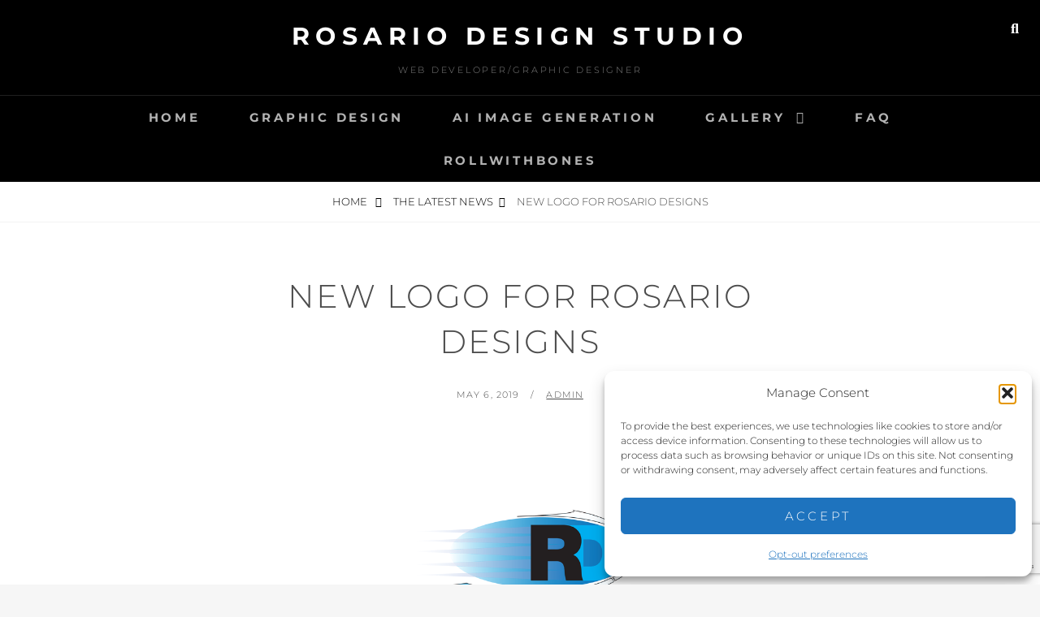

--- FILE ---
content_type: text/html; charset=utf-8
request_url: https://www.google.com/recaptcha/api2/anchor?ar=1&k=6Ld4W4cUAAAAAI9yn4wkSZzXo2JYY66fRc5EBLTz&co=aHR0cHM6Ly9yb3NhcmlvZGVzaWducy5wcm86NDQz&hl=en&v=PoyoqOPhxBO7pBk68S4YbpHZ&size=invisible&anchor-ms=20000&execute-ms=30000&cb=pcxc9ggycyxr
body_size: 48822
content:
<!DOCTYPE HTML><html dir="ltr" lang="en"><head><meta http-equiv="Content-Type" content="text/html; charset=UTF-8">
<meta http-equiv="X-UA-Compatible" content="IE=edge">
<title>reCAPTCHA</title>
<style type="text/css">
/* cyrillic-ext */
@font-face {
  font-family: 'Roboto';
  font-style: normal;
  font-weight: 400;
  font-stretch: 100%;
  src: url(//fonts.gstatic.com/s/roboto/v48/KFO7CnqEu92Fr1ME7kSn66aGLdTylUAMa3GUBHMdazTgWw.woff2) format('woff2');
  unicode-range: U+0460-052F, U+1C80-1C8A, U+20B4, U+2DE0-2DFF, U+A640-A69F, U+FE2E-FE2F;
}
/* cyrillic */
@font-face {
  font-family: 'Roboto';
  font-style: normal;
  font-weight: 400;
  font-stretch: 100%;
  src: url(//fonts.gstatic.com/s/roboto/v48/KFO7CnqEu92Fr1ME7kSn66aGLdTylUAMa3iUBHMdazTgWw.woff2) format('woff2');
  unicode-range: U+0301, U+0400-045F, U+0490-0491, U+04B0-04B1, U+2116;
}
/* greek-ext */
@font-face {
  font-family: 'Roboto';
  font-style: normal;
  font-weight: 400;
  font-stretch: 100%;
  src: url(//fonts.gstatic.com/s/roboto/v48/KFO7CnqEu92Fr1ME7kSn66aGLdTylUAMa3CUBHMdazTgWw.woff2) format('woff2');
  unicode-range: U+1F00-1FFF;
}
/* greek */
@font-face {
  font-family: 'Roboto';
  font-style: normal;
  font-weight: 400;
  font-stretch: 100%;
  src: url(//fonts.gstatic.com/s/roboto/v48/KFO7CnqEu92Fr1ME7kSn66aGLdTylUAMa3-UBHMdazTgWw.woff2) format('woff2');
  unicode-range: U+0370-0377, U+037A-037F, U+0384-038A, U+038C, U+038E-03A1, U+03A3-03FF;
}
/* math */
@font-face {
  font-family: 'Roboto';
  font-style: normal;
  font-weight: 400;
  font-stretch: 100%;
  src: url(//fonts.gstatic.com/s/roboto/v48/KFO7CnqEu92Fr1ME7kSn66aGLdTylUAMawCUBHMdazTgWw.woff2) format('woff2');
  unicode-range: U+0302-0303, U+0305, U+0307-0308, U+0310, U+0312, U+0315, U+031A, U+0326-0327, U+032C, U+032F-0330, U+0332-0333, U+0338, U+033A, U+0346, U+034D, U+0391-03A1, U+03A3-03A9, U+03B1-03C9, U+03D1, U+03D5-03D6, U+03F0-03F1, U+03F4-03F5, U+2016-2017, U+2034-2038, U+203C, U+2040, U+2043, U+2047, U+2050, U+2057, U+205F, U+2070-2071, U+2074-208E, U+2090-209C, U+20D0-20DC, U+20E1, U+20E5-20EF, U+2100-2112, U+2114-2115, U+2117-2121, U+2123-214F, U+2190, U+2192, U+2194-21AE, U+21B0-21E5, U+21F1-21F2, U+21F4-2211, U+2213-2214, U+2216-22FF, U+2308-230B, U+2310, U+2319, U+231C-2321, U+2336-237A, U+237C, U+2395, U+239B-23B7, U+23D0, U+23DC-23E1, U+2474-2475, U+25AF, U+25B3, U+25B7, U+25BD, U+25C1, U+25CA, U+25CC, U+25FB, U+266D-266F, U+27C0-27FF, U+2900-2AFF, U+2B0E-2B11, U+2B30-2B4C, U+2BFE, U+3030, U+FF5B, U+FF5D, U+1D400-1D7FF, U+1EE00-1EEFF;
}
/* symbols */
@font-face {
  font-family: 'Roboto';
  font-style: normal;
  font-weight: 400;
  font-stretch: 100%;
  src: url(//fonts.gstatic.com/s/roboto/v48/KFO7CnqEu92Fr1ME7kSn66aGLdTylUAMaxKUBHMdazTgWw.woff2) format('woff2');
  unicode-range: U+0001-000C, U+000E-001F, U+007F-009F, U+20DD-20E0, U+20E2-20E4, U+2150-218F, U+2190, U+2192, U+2194-2199, U+21AF, U+21E6-21F0, U+21F3, U+2218-2219, U+2299, U+22C4-22C6, U+2300-243F, U+2440-244A, U+2460-24FF, U+25A0-27BF, U+2800-28FF, U+2921-2922, U+2981, U+29BF, U+29EB, U+2B00-2BFF, U+4DC0-4DFF, U+FFF9-FFFB, U+10140-1018E, U+10190-1019C, U+101A0, U+101D0-101FD, U+102E0-102FB, U+10E60-10E7E, U+1D2C0-1D2D3, U+1D2E0-1D37F, U+1F000-1F0FF, U+1F100-1F1AD, U+1F1E6-1F1FF, U+1F30D-1F30F, U+1F315, U+1F31C, U+1F31E, U+1F320-1F32C, U+1F336, U+1F378, U+1F37D, U+1F382, U+1F393-1F39F, U+1F3A7-1F3A8, U+1F3AC-1F3AF, U+1F3C2, U+1F3C4-1F3C6, U+1F3CA-1F3CE, U+1F3D4-1F3E0, U+1F3ED, U+1F3F1-1F3F3, U+1F3F5-1F3F7, U+1F408, U+1F415, U+1F41F, U+1F426, U+1F43F, U+1F441-1F442, U+1F444, U+1F446-1F449, U+1F44C-1F44E, U+1F453, U+1F46A, U+1F47D, U+1F4A3, U+1F4B0, U+1F4B3, U+1F4B9, U+1F4BB, U+1F4BF, U+1F4C8-1F4CB, U+1F4D6, U+1F4DA, U+1F4DF, U+1F4E3-1F4E6, U+1F4EA-1F4ED, U+1F4F7, U+1F4F9-1F4FB, U+1F4FD-1F4FE, U+1F503, U+1F507-1F50B, U+1F50D, U+1F512-1F513, U+1F53E-1F54A, U+1F54F-1F5FA, U+1F610, U+1F650-1F67F, U+1F687, U+1F68D, U+1F691, U+1F694, U+1F698, U+1F6AD, U+1F6B2, U+1F6B9-1F6BA, U+1F6BC, U+1F6C6-1F6CF, U+1F6D3-1F6D7, U+1F6E0-1F6EA, U+1F6F0-1F6F3, U+1F6F7-1F6FC, U+1F700-1F7FF, U+1F800-1F80B, U+1F810-1F847, U+1F850-1F859, U+1F860-1F887, U+1F890-1F8AD, U+1F8B0-1F8BB, U+1F8C0-1F8C1, U+1F900-1F90B, U+1F93B, U+1F946, U+1F984, U+1F996, U+1F9E9, U+1FA00-1FA6F, U+1FA70-1FA7C, U+1FA80-1FA89, U+1FA8F-1FAC6, U+1FACE-1FADC, U+1FADF-1FAE9, U+1FAF0-1FAF8, U+1FB00-1FBFF;
}
/* vietnamese */
@font-face {
  font-family: 'Roboto';
  font-style: normal;
  font-weight: 400;
  font-stretch: 100%;
  src: url(//fonts.gstatic.com/s/roboto/v48/KFO7CnqEu92Fr1ME7kSn66aGLdTylUAMa3OUBHMdazTgWw.woff2) format('woff2');
  unicode-range: U+0102-0103, U+0110-0111, U+0128-0129, U+0168-0169, U+01A0-01A1, U+01AF-01B0, U+0300-0301, U+0303-0304, U+0308-0309, U+0323, U+0329, U+1EA0-1EF9, U+20AB;
}
/* latin-ext */
@font-face {
  font-family: 'Roboto';
  font-style: normal;
  font-weight: 400;
  font-stretch: 100%;
  src: url(//fonts.gstatic.com/s/roboto/v48/KFO7CnqEu92Fr1ME7kSn66aGLdTylUAMa3KUBHMdazTgWw.woff2) format('woff2');
  unicode-range: U+0100-02BA, U+02BD-02C5, U+02C7-02CC, U+02CE-02D7, U+02DD-02FF, U+0304, U+0308, U+0329, U+1D00-1DBF, U+1E00-1E9F, U+1EF2-1EFF, U+2020, U+20A0-20AB, U+20AD-20C0, U+2113, U+2C60-2C7F, U+A720-A7FF;
}
/* latin */
@font-face {
  font-family: 'Roboto';
  font-style: normal;
  font-weight: 400;
  font-stretch: 100%;
  src: url(//fonts.gstatic.com/s/roboto/v48/KFO7CnqEu92Fr1ME7kSn66aGLdTylUAMa3yUBHMdazQ.woff2) format('woff2');
  unicode-range: U+0000-00FF, U+0131, U+0152-0153, U+02BB-02BC, U+02C6, U+02DA, U+02DC, U+0304, U+0308, U+0329, U+2000-206F, U+20AC, U+2122, U+2191, U+2193, U+2212, U+2215, U+FEFF, U+FFFD;
}
/* cyrillic-ext */
@font-face {
  font-family: 'Roboto';
  font-style: normal;
  font-weight: 500;
  font-stretch: 100%;
  src: url(//fonts.gstatic.com/s/roboto/v48/KFO7CnqEu92Fr1ME7kSn66aGLdTylUAMa3GUBHMdazTgWw.woff2) format('woff2');
  unicode-range: U+0460-052F, U+1C80-1C8A, U+20B4, U+2DE0-2DFF, U+A640-A69F, U+FE2E-FE2F;
}
/* cyrillic */
@font-face {
  font-family: 'Roboto';
  font-style: normal;
  font-weight: 500;
  font-stretch: 100%;
  src: url(//fonts.gstatic.com/s/roboto/v48/KFO7CnqEu92Fr1ME7kSn66aGLdTylUAMa3iUBHMdazTgWw.woff2) format('woff2');
  unicode-range: U+0301, U+0400-045F, U+0490-0491, U+04B0-04B1, U+2116;
}
/* greek-ext */
@font-face {
  font-family: 'Roboto';
  font-style: normal;
  font-weight: 500;
  font-stretch: 100%;
  src: url(//fonts.gstatic.com/s/roboto/v48/KFO7CnqEu92Fr1ME7kSn66aGLdTylUAMa3CUBHMdazTgWw.woff2) format('woff2');
  unicode-range: U+1F00-1FFF;
}
/* greek */
@font-face {
  font-family: 'Roboto';
  font-style: normal;
  font-weight: 500;
  font-stretch: 100%;
  src: url(//fonts.gstatic.com/s/roboto/v48/KFO7CnqEu92Fr1ME7kSn66aGLdTylUAMa3-UBHMdazTgWw.woff2) format('woff2');
  unicode-range: U+0370-0377, U+037A-037F, U+0384-038A, U+038C, U+038E-03A1, U+03A3-03FF;
}
/* math */
@font-face {
  font-family: 'Roboto';
  font-style: normal;
  font-weight: 500;
  font-stretch: 100%;
  src: url(//fonts.gstatic.com/s/roboto/v48/KFO7CnqEu92Fr1ME7kSn66aGLdTylUAMawCUBHMdazTgWw.woff2) format('woff2');
  unicode-range: U+0302-0303, U+0305, U+0307-0308, U+0310, U+0312, U+0315, U+031A, U+0326-0327, U+032C, U+032F-0330, U+0332-0333, U+0338, U+033A, U+0346, U+034D, U+0391-03A1, U+03A3-03A9, U+03B1-03C9, U+03D1, U+03D5-03D6, U+03F0-03F1, U+03F4-03F5, U+2016-2017, U+2034-2038, U+203C, U+2040, U+2043, U+2047, U+2050, U+2057, U+205F, U+2070-2071, U+2074-208E, U+2090-209C, U+20D0-20DC, U+20E1, U+20E5-20EF, U+2100-2112, U+2114-2115, U+2117-2121, U+2123-214F, U+2190, U+2192, U+2194-21AE, U+21B0-21E5, U+21F1-21F2, U+21F4-2211, U+2213-2214, U+2216-22FF, U+2308-230B, U+2310, U+2319, U+231C-2321, U+2336-237A, U+237C, U+2395, U+239B-23B7, U+23D0, U+23DC-23E1, U+2474-2475, U+25AF, U+25B3, U+25B7, U+25BD, U+25C1, U+25CA, U+25CC, U+25FB, U+266D-266F, U+27C0-27FF, U+2900-2AFF, U+2B0E-2B11, U+2B30-2B4C, U+2BFE, U+3030, U+FF5B, U+FF5D, U+1D400-1D7FF, U+1EE00-1EEFF;
}
/* symbols */
@font-face {
  font-family: 'Roboto';
  font-style: normal;
  font-weight: 500;
  font-stretch: 100%;
  src: url(//fonts.gstatic.com/s/roboto/v48/KFO7CnqEu92Fr1ME7kSn66aGLdTylUAMaxKUBHMdazTgWw.woff2) format('woff2');
  unicode-range: U+0001-000C, U+000E-001F, U+007F-009F, U+20DD-20E0, U+20E2-20E4, U+2150-218F, U+2190, U+2192, U+2194-2199, U+21AF, U+21E6-21F0, U+21F3, U+2218-2219, U+2299, U+22C4-22C6, U+2300-243F, U+2440-244A, U+2460-24FF, U+25A0-27BF, U+2800-28FF, U+2921-2922, U+2981, U+29BF, U+29EB, U+2B00-2BFF, U+4DC0-4DFF, U+FFF9-FFFB, U+10140-1018E, U+10190-1019C, U+101A0, U+101D0-101FD, U+102E0-102FB, U+10E60-10E7E, U+1D2C0-1D2D3, U+1D2E0-1D37F, U+1F000-1F0FF, U+1F100-1F1AD, U+1F1E6-1F1FF, U+1F30D-1F30F, U+1F315, U+1F31C, U+1F31E, U+1F320-1F32C, U+1F336, U+1F378, U+1F37D, U+1F382, U+1F393-1F39F, U+1F3A7-1F3A8, U+1F3AC-1F3AF, U+1F3C2, U+1F3C4-1F3C6, U+1F3CA-1F3CE, U+1F3D4-1F3E0, U+1F3ED, U+1F3F1-1F3F3, U+1F3F5-1F3F7, U+1F408, U+1F415, U+1F41F, U+1F426, U+1F43F, U+1F441-1F442, U+1F444, U+1F446-1F449, U+1F44C-1F44E, U+1F453, U+1F46A, U+1F47D, U+1F4A3, U+1F4B0, U+1F4B3, U+1F4B9, U+1F4BB, U+1F4BF, U+1F4C8-1F4CB, U+1F4D6, U+1F4DA, U+1F4DF, U+1F4E3-1F4E6, U+1F4EA-1F4ED, U+1F4F7, U+1F4F9-1F4FB, U+1F4FD-1F4FE, U+1F503, U+1F507-1F50B, U+1F50D, U+1F512-1F513, U+1F53E-1F54A, U+1F54F-1F5FA, U+1F610, U+1F650-1F67F, U+1F687, U+1F68D, U+1F691, U+1F694, U+1F698, U+1F6AD, U+1F6B2, U+1F6B9-1F6BA, U+1F6BC, U+1F6C6-1F6CF, U+1F6D3-1F6D7, U+1F6E0-1F6EA, U+1F6F0-1F6F3, U+1F6F7-1F6FC, U+1F700-1F7FF, U+1F800-1F80B, U+1F810-1F847, U+1F850-1F859, U+1F860-1F887, U+1F890-1F8AD, U+1F8B0-1F8BB, U+1F8C0-1F8C1, U+1F900-1F90B, U+1F93B, U+1F946, U+1F984, U+1F996, U+1F9E9, U+1FA00-1FA6F, U+1FA70-1FA7C, U+1FA80-1FA89, U+1FA8F-1FAC6, U+1FACE-1FADC, U+1FADF-1FAE9, U+1FAF0-1FAF8, U+1FB00-1FBFF;
}
/* vietnamese */
@font-face {
  font-family: 'Roboto';
  font-style: normal;
  font-weight: 500;
  font-stretch: 100%;
  src: url(//fonts.gstatic.com/s/roboto/v48/KFO7CnqEu92Fr1ME7kSn66aGLdTylUAMa3OUBHMdazTgWw.woff2) format('woff2');
  unicode-range: U+0102-0103, U+0110-0111, U+0128-0129, U+0168-0169, U+01A0-01A1, U+01AF-01B0, U+0300-0301, U+0303-0304, U+0308-0309, U+0323, U+0329, U+1EA0-1EF9, U+20AB;
}
/* latin-ext */
@font-face {
  font-family: 'Roboto';
  font-style: normal;
  font-weight: 500;
  font-stretch: 100%;
  src: url(//fonts.gstatic.com/s/roboto/v48/KFO7CnqEu92Fr1ME7kSn66aGLdTylUAMa3KUBHMdazTgWw.woff2) format('woff2');
  unicode-range: U+0100-02BA, U+02BD-02C5, U+02C7-02CC, U+02CE-02D7, U+02DD-02FF, U+0304, U+0308, U+0329, U+1D00-1DBF, U+1E00-1E9F, U+1EF2-1EFF, U+2020, U+20A0-20AB, U+20AD-20C0, U+2113, U+2C60-2C7F, U+A720-A7FF;
}
/* latin */
@font-face {
  font-family: 'Roboto';
  font-style: normal;
  font-weight: 500;
  font-stretch: 100%;
  src: url(//fonts.gstatic.com/s/roboto/v48/KFO7CnqEu92Fr1ME7kSn66aGLdTylUAMa3yUBHMdazQ.woff2) format('woff2');
  unicode-range: U+0000-00FF, U+0131, U+0152-0153, U+02BB-02BC, U+02C6, U+02DA, U+02DC, U+0304, U+0308, U+0329, U+2000-206F, U+20AC, U+2122, U+2191, U+2193, U+2212, U+2215, U+FEFF, U+FFFD;
}
/* cyrillic-ext */
@font-face {
  font-family: 'Roboto';
  font-style: normal;
  font-weight: 900;
  font-stretch: 100%;
  src: url(//fonts.gstatic.com/s/roboto/v48/KFO7CnqEu92Fr1ME7kSn66aGLdTylUAMa3GUBHMdazTgWw.woff2) format('woff2');
  unicode-range: U+0460-052F, U+1C80-1C8A, U+20B4, U+2DE0-2DFF, U+A640-A69F, U+FE2E-FE2F;
}
/* cyrillic */
@font-face {
  font-family: 'Roboto';
  font-style: normal;
  font-weight: 900;
  font-stretch: 100%;
  src: url(//fonts.gstatic.com/s/roboto/v48/KFO7CnqEu92Fr1ME7kSn66aGLdTylUAMa3iUBHMdazTgWw.woff2) format('woff2');
  unicode-range: U+0301, U+0400-045F, U+0490-0491, U+04B0-04B1, U+2116;
}
/* greek-ext */
@font-face {
  font-family: 'Roboto';
  font-style: normal;
  font-weight: 900;
  font-stretch: 100%;
  src: url(//fonts.gstatic.com/s/roboto/v48/KFO7CnqEu92Fr1ME7kSn66aGLdTylUAMa3CUBHMdazTgWw.woff2) format('woff2');
  unicode-range: U+1F00-1FFF;
}
/* greek */
@font-face {
  font-family: 'Roboto';
  font-style: normal;
  font-weight: 900;
  font-stretch: 100%;
  src: url(//fonts.gstatic.com/s/roboto/v48/KFO7CnqEu92Fr1ME7kSn66aGLdTylUAMa3-UBHMdazTgWw.woff2) format('woff2');
  unicode-range: U+0370-0377, U+037A-037F, U+0384-038A, U+038C, U+038E-03A1, U+03A3-03FF;
}
/* math */
@font-face {
  font-family: 'Roboto';
  font-style: normal;
  font-weight: 900;
  font-stretch: 100%;
  src: url(//fonts.gstatic.com/s/roboto/v48/KFO7CnqEu92Fr1ME7kSn66aGLdTylUAMawCUBHMdazTgWw.woff2) format('woff2');
  unicode-range: U+0302-0303, U+0305, U+0307-0308, U+0310, U+0312, U+0315, U+031A, U+0326-0327, U+032C, U+032F-0330, U+0332-0333, U+0338, U+033A, U+0346, U+034D, U+0391-03A1, U+03A3-03A9, U+03B1-03C9, U+03D1, U+03D5-03D6, U+03F0-03F1, U+03F4-03F5, U+2016-2017, U+2034-2038, U+203C, U+2040, U+2043, U+2047, U+2050, U+2057, U+205F, U+2070-2071, U+2074-208E, U+2090-209C, U+20D0-20DC, U+20E1, U+20E5-20EF, U+2100-2112, U+2114-2115, U+2117-2121, U+2123-214F, U+2190, U+2192, U+2194-21AE, U+21B0-21E5, U+21F1-21F2, U+21F4-2211, U+2213-2214, U+2216-22FF, U+2308-230B, U+2310, U+2319, U+231C-2321, U+2336-237A, U+237C, U+2395, U+239B-23B7, U+23D0, U+23DC-23E1, U+2474-2475, U+25AF, U+25B3, U+25B7, U+25BD, U+25C1, U+25CA, U+25CC, U+25FB, U+266D-266F, U+27C0-27FF, U+2900-2AFF, U+2B0E-2B11, U+2B30-2B4C, U+2BFE, U+3030, U+FF5B, U+FF5D, U+1D400-1D7FF, U+1EE00-1EEFF;
}
/* symbols */
@font-face {
  font-family: 'Roboto';
  font-style: normal;
  font-weight: 900;
  font-stretch: 100%;
  src: url(//fonts.gstatic.com/s/roboto/v48/KFO7CnqEu92Fr1ME7kSn66aGLdTylUAMaxKUBHMdazTgWw.woff2) format('woff2');
  unicode-range: U+0001-000C, U+000E-001F, U+007F-009F, U+20DD-20E0, U+20E2-20E4, U+2150-218F, U+2190, U+2192, U+2194-2199, U+21AF, U+21E6-21F0, U+21F3, U+2218-2219, U+2299, U+22C4-22C6, U+2300-243F, U+2440-244A, U+2460-24FF, U+25A0-27BF, U+2800-28FF, U+2921-2922, U+2981, U+29BF, U+29EB, U+2B00-2BFF, U+4DC0-4DFF, U+FFF9-FFFB, U+10140-1018E, U+10190-1019C, U+101A0, U+101D0-101FD, U+102E0-102FB, U+10E60-10E7E, U+1D2C0-1D2D3, U+1D2E0-1D37F, U+1F000-1F0FF, U+1F100-1F1AD, U+1F1E6-1F1FF, U+1F30D-1F30F, U+1F315, U+1F31C, U+1F31E, U+1F320-1F32C, U+1F336, U+1F378, U+1F37D, U+1F382, U+1F393-1F39F, U+1F3A7-1F3A8, U+1F3AC-1F3AF, U+1F3C2, U+1F3C4-1F3C6, U+1F3CA-1F3CE, U+1F3D4-1F3E0, U+1F3ED, U+1F3F1-1F3F3, U+1F3F5-1F3F7, U+1F408, U+1F415, U+1F41F, U+1F426, U+1F43F, U+1F441-1F442, U+1F444, U+1F446-1F449, U+1F44C-1F44E, U+1F453, U+1F46A, U+1F47D, U+1F4A3, U+1F4B0, U+1F4B3, U+1F4B9, U+1F4BB, U+1F4BF, U+1F4C8-1F4CB, U+1F4D6, U+1F4DA, U+1F4DF, U+1F4E3-1F4E6, U+1F4EA-1F4ED, U+1F4F7, U+1F4F9-1F4FB, U+1F4FD-1F4FE, U+1F503, U+1F507-1F50B, U+1F50D, U+1F512-1F513, U+1F53E-1F54A, U+1F54F-1F5FA, U+1F610, U+1F650-1F67F, U+1F687, U+1F68D, U+1F691, U+1F694, U+1F698, U+1F6AD, U+1F6B2, U+1F6B9-1F6BA, U+1F6BC, U+1F6C6-1F6CF, U+1F6D3-1F6D7, U+1F6E0-1F6EA, U+1F6F0-1F6F3, U+1F6F7-1F6FC, U+1F700-1F7FF, U+1F800-1F80B, U+1F810-1F847, U+1F850-1F859, U+1F860-1F887, U+1F890-1F8AD, U+1F8B0-1F8BB, U+1F8C0-1F8C1, U+1F900-1F90B, U+1F93B, U+1F946, U+1F984, U+1F996, U+1F9E9, U+1FA00-1FA6F, U+1FA70-1FA7C, U+1FA80-1FA89, U+1FA8F-1FAC6, U+1FACE-1FADC, U+1FADF-1FAE9, U+1FAF0-1FAF8, U+1FB00-1FBFF;
}
/* vietnamese */
@font-face {
  font-family: 'Roboto';
  font-style: normal;
  font-weight: 900;
  font-stretch: 100%;
  src: url(//fonts.gstatic.com/s/roboto/v48/KFO7CnqEu92Fr1ME7kSn66aGLdTylUAMa3OUBHMdazTgWw.woff2) format('woff2');
  unicode-range: U+0102-0103, U+0110-0111, U+0128-0129, U+0168-0169, U+01A0-01A1, U+01AF-01B0, U+0300-0301, U+0303-0304, U+0308-0309, U+0323, U+0329, U+1EA0-1EF9, U+20AB;
}
/* latin-ext */
@font-face {
  font-family: 'Roboto';
  font-style: normal;
  font-weight: 900;
  font-stretch: 100%;
  src: url(//fonts.gstatic.com/s/roboto/v48/KFO7CnqEu92Fr1ME7kSn66aGLdTylUAMa3KUBHMdazTgWw.woff2) format('woff2');
  unicode-range: U+0100-02BA, U+02BD-02C5, U+02C7-02CC, U+02CE-02D7, U+02DD-02FF, U+0304, U+0308, U+0329, U+1D00-1DBF, U+1E00-1E9F, U+1EF2-1EFF, U+2020, U+20A0-20AB, U+20AD-20C0, U+2113, U+2C60-2C7F, U+A720-A7FF;
}
/* latin */
@font-face {
  font-family: 'Roboto';
  font-style: normal;
  font-weight: 900;
  font-stretch: 100%;
  src: url(//fonts.gstatic.com/s/roboto/v48/KFO7CnqEu92Fr1ME7kSn66aGLdTylUAMa3yUBHMdazQ.woff2) format('woff2');
  unicode-range: U+0000-00FF, U+0131, U+0152-0153, U+02BB-02BC, U+02C6, U+02DA, U+02DC, U+0304, U+0308, U+0329, U+2000-206F, U+20AC, U+2122, U+2191, U+2193, U+2212, U+2215, U+FEFF, U+FFFD;
}

</style>
<link rel="stylesheet" type="text/css" href="https://www.gstatic.com/recaptcha/releases/PoyoqOPhxBO7pBk68S4YbpHZ/styles__ltr.css">
<script nonce="P9Ig3HVldDsXmXvbTI4Dlg" type="text/javascript">window['__recaptcha_api'] = 'https://www.google.com/recaptcha/api2/';</script>
<script type="text/javascript" src="https://www.gstatic.com/recaptcha/releases/PoyoqOPhxBO7pBk68S4YbpHZ/recaptcha__en.js" nonce="P9Ig3HVldDsXmXvbTI4Dlg">
      
    </script></head>
<body><div id="rc-anchor-alert" class="rc-anchor-alert"></div>
<input type="hidden" id="recaptcha-token" value="[base64]">
<script type="text/javascript" nonce="P9Ig3HVldDsXmXvbTI4Dlg">
      recaptcha.anchor.Main.init("[\x22ainput\x22,[\x22bgdata\x22,\x22\x22,\[base64]/[base64]/[base64]/bmV3IHJbeF0oY1swXSk6RT09Mj9uZXcgclt4XShjWzBdLGNbMV0pOkU9PTM/bmV3IHJbeF0oY1swXSxjWzFdLGNbMl0pOkU9PTQ/[base64]/[base64]/[base64]/[base64]/[base64]/[base64]/[base64]/[base64]\x22,\[base64]\\u003d\\u003d\x22,\x22w7svw4BVDcOuGirDpGfDhMOmw6A1w50Vw5kSw4offgZFA8KGIsKbwpU5IF7DpwzDicOVQ3YPEsK+JXZmw4siw7vDicOqw7fCg8K0BMKFTsOKX0zDl8K2J8KNw5jCncOSNsOPwqXCl3vDuW/DrT/DgCo5KsKYB8O1Wy3DgcKLAHYbw4zCtBTCjmkzwr/DvMKcw7Eawq3CuMOHA8KKNMKjEsOGwrMhKz7CqUtXYg7Cm8OGahEQL8KDwos2wrMlQcOGw4pXw71rwrhTVcOYAcK8w7NrVTZuw6NtwoHCucO9S8OjZTvCtMOUw5dew6/DjcKPU8OXw5PDq8OXwp4+w77ClsO/BEXDkXwzwqPDucO9Z2JdWcOYC3HDocKewqhEw7vDjMOTwp8swqTDtHxow7FgwrE/[base64]/w5gCPcOFw5d4wozCjHdKwoLDkFU4EsOubsOdT8OwWlfCuH/DpytiwpXDuR/Cr3UyFVXDgcK2OcOncS/DrFtQKcKVwqh8MgnCuxZLw5pzw7DCncO5wplTXWzCuB/CvSgFw73Dkj0Vwr/[base64]/[base64]/[base64]/DtkHCmnXDrsOEw4kiVcKjf8K1EXvCtyMqw4nCsMOMwp16w4PCjMKMwq/CtHkmHcO4worCi8Kaw7hJYMOMRVvCs8OmCAzDt8KMaMK6fkovbEtow6YIR0hxZMOYTcKCw5LChcKNw7Yla8KdTMKkMRB+AsK0w77DjwrDuW/CuGjCllhuBMKEWcOQw4RSw5QmwrI0GyTCncO8fAnDg8KzQsKHw4ALw4hCAsKCw7HDqMOSwpDDsiLDlMKQw6LChcK4VEPCrmkRWsOvwpXDrMKfw4JsLyQ9PRDCmT5/wpHCrxk4wpfClsOhw7nCsMOsw7LDgG/DlsOCw7vDuEHCnkTCksKvAAlbwoN7UEzCgMONw5XCln/DqUTDtsOBbhZfwoEUw513ZCsPfVYdciN/[base64]/[base64]/CkGvCgzbDox8CwpV6S07CuF/DhyYKwpLDrsOBTARUw41oA2/CosOHw5/CtxHDgjnDig7CnMOAwol0w5Q0w5fCv3DCisKsdsKxw444Xl92wrAtw69YeUR1SMKmw7xwwonDiAwdwrHCi27Cv1LCilJJwqDCjMKBw5rCmSYHwoxPw5JhOMOSwovCtcOwwqLDu8K8eEsuwq3CnMKdVw/[base64]/Dn8KnSS3CrcKew6w2wqcdER/CmMOLwq8gRcODw7ogQ8OrccOoFsKzcnVHw7sRwrd8w7fDsUTDnBfChcOhwpvDtcKxMsK5w5PCiUrDp8OsBMKEWXE0SH4WPMK3wrvCrjoAw4fCvl/CiDPCol8sw6TDt8KGwrRLOl9+w4jChFfCj8KvABNtwrZmcMOCw5tpwrIiw6vDunPCk0pYw7xgwqBMwprCnMO7wrPDk8Odw48/B8ORw7bCmxrCmcKSXwTDpi7CvcOwQiLCrcO2OUnCuMOvwoAxPCQCwo3DhUwxe8OBfMOwwqzDpjXCt8K4ecOiw4zDuwFlWizCvyLCu8OYwplew7vCk8O2woHCrB/[base64]/DuAY2w6kTw4Viw7zCpzfChnJVw5bDihwSC3HDlnZNwq7CgFvDpXbDgsKdTnUfw6zCiA7DkD/[base64]/DsTPCvsOAwqjCgRR/[base64]/UwcFwojDj8OZw7h0JcKlw61Cw57Cu8KPwpgNwodNwoPDlcKMeF7DkDbCj8OMWVxowqdBBWrDksKQcMKUw5V/wohzw4/DvcOAw5NwwoTDuMOEw5PCqWVAYTPCmcKswqvDomdgw7hTw6TDi3skw6jCmg/Cu8Okw7Vtw4PCqcKzw6ILVsO8LcODwqrDt8K1wq9LVUM6w49ew77Cpj/Dlg8KWiEvNGnCq8KaW8Khwr5OAcOVXcKBTS1TdMO0Mh1bwpJ/w5ABYMKyCsO9wqbCvSbCmAwFHMKQwpjDoiYqIMKIDcOodFcnw7nDhMKGEmfDgcOaw6wiVmrDnsKQwr8WYMKmYlbDmUJSw5EvwpXDoMKFRMOXw7zDucKuwrPCvFpIw6LCqMKrCQ7Dj8Oiw5lcFcKNJW8dJ8ONY8O2w4HDrGEvJMOObcO4w5/CggDCgcOPZMOsIh7Ct8KiC8Kzw7c3AAgZYcKdFsOVw5LDvcKwwq9HKcKte8OmwrxKw4bDqcK9GVDDrTQ2wq5BU3Rtw4LCiCHCl8OjSnBFw5oIN1bDpcOyw7/CtcOlw7vDhMKrwojDo3ULwprCnS7CpMKWwpNFcR/Dg8KZw4DCrcKJw6FcwrPDq08KXEfCmx7CpGx9dWLDonkHwpXCplERN8OrKURnQMKfwonDsMOIw4HDuGEUG8OiVcK2JcO6woMsIcODPcK3wrvDnUrCgsO6wrF1wrjCgBQbLVrCh8OWwoZlHnggw5lmw6glScKMwoPCtEwpw5c7HgzDlMKgw5Jpw7/[base64]/Dmy9JSMKSfFUHCcKawp4zGcK9BMOsDwfCvX9aZMKwbnfCh8OEAQPDt8KWw4HDi8OXDcKawoXClF/[base64]/CocK7Xk7ChMOiN8KfwrtjwrHDpsKEDm/Ds2IZw6TDqkoeFsKoSEdew63CncOvw7TDvMKeBFLCiGQrN8OBLMK2dsO2w4ZiQRnDpsOIw6bDg8Oewp/Cs8Ktw7AaI8Kxwo3DkcKrRQXCo8KQcMOQw65ewpbCvcKXwrJ6MMOxSMK8wr0Lwr7Cg8KmaifCpsK8w77DqG4Cwoo6H8K1wr9cYHvDm8KPRkZbw4LCslZ7wrzDjljCiDfClh/CsAQqwqDDvMKEwrTCtMOGwoB0Q8OqO8OyTsKGS2LCrcK4LypMwqLDoE9bwoodJycgGGIww7zChMOiwrPDoMKpwoRFw4YJTTM0wqBEWAvDkcOuwpbDmMKMw5/[base64]/DtsKAwoNKwo9dwr3DjsOcYnrCr8OFIA55wo4qHx4Dw7LDoFzCkkzDpMOyw5Y1T1bCt2hCw4nCt3rDnMKeaMKedMKxJDXCn8OdDG/DoWpoQsOsf8KmwqAdw64cOyNbw4xuw7l3EMOzAcKLw5RwT8OOw63CgMKJPRBCw4Ixw6vCqgNJw4vDl8KEPTfDjMK6w74kIcOdQ8KlwpHDqcKMHcKMaXhWwrIUfMOJYsKWwojDgB5rwowwPjxYw73DtcKKCcO+woAsw5/DrsOvwq/[base64]/[base64]/Dr8Kow6Enw4c5esObP8KCw6d0IsKPw6fCosK7w708w5d4w4dhwoBpBMOZwqRmKWnChUc7w6vDkCLCj8KswoA4IAbCujRCw7h/woc5ZcOHVMOGw7IuwoNfwqxkwohBIlXDqgTDmDrCvVYhwpLDkcKba8Ogw7/DpcONwoTDiMKdwq7DgcKWw5jCrMOfA1UNbkRjw73CiAxiK8KIEMOodcKuwq86wo7DmAl6woECwr9TwrgqTWwww64geloXEMK/C8O7FGsAw73DhMOpw6zDjwAKL8OWdhjDs8KHE8KiAw7Dv8O6wqwqFsO7RcKVw7oNTcOedsK9w7Ztw55Fwq/Ds8Obwp7Cm2vDn8KCw7tJCcKuFcKoYcKPbWfDiMObUjtFchVYw5xmwqjDg8KiwrwHw4rCswV3w63Ct8O+w5XDgsOMwq/DgcOyEsKDCcKWVmAnDMKBEMKZSsKIw702wohTaz0NU8K2w5h3WcK3w7vDmcOww78cMhnCksOnKMO3woLDnmnChzQlwrcQwr1pw7AROcOYX8Kew7g0TE/DkGzCjVjCsMOIdBFoaBs9w73Csktaf8OewodCwqdEwpnDkGHCsMOqacK0HMOWGMOewox/wpUHb0UTM0ZgwpgXw7oXw5USQiTDpMOzX8Okw4xcwq3Cm8KZw5TCrURowp/CmMKhDMKswo/Cv8KXNnbCiXTCqMK5w7vDlsK5f8OxOQrDqMKrwr7DsF/Ck8O5bU3CjsKzahoaw7MzwrTDulDDlXjDo8Oow5QENF/Ds1PCrMO5YcOdTsKxT8OGQR/Dh3lqwp9uZcOOMBlkVCZswqbCvcKaGE/DgcOAw7vCj8OMfWFmfjDCpsO9dcOMWjhYCnAdwoHClikpw5rDpMOeWAAQw6TDqMK2wrI9wowiw5nClR9Mw4ksEyhmw4rDuMKNwrXCjTjDgkpBLcKZAMO6w5PDoMOpwqdwB3sjTDk/c8KHccK0OcO1CnrDk8OVRcKoE8KAwoHCgxzCmQsqYEA4w5PDssOJHRHCjMKgN2XCtcK9aFnDmwbCgXrDtwTCnMKZw484w73CmFF8bEPDs8OeW8KxwrETbE3DlMOnHB8jwpB4AgEGGGU4w4/CoMOAwrlmwpjCt8OoM8OkBMKoCQfDscK5f8KeN8OMwo12WC3DtsOWJMOkf8K+wqALbz94wpTCr19yGcKPwqbDqMKNwodCw4bCnzBmIxVlF8KLFMK3w48IwqFRZ8K5b1dRwpzCknbCtETCp8K/w6LCiMKAwp0Lw5VgDMKmw5/ClMKnBFbChCxEwofCo01Tw6sxDcOtXMKddSI3wqYqdMK/wrDDqcKpPcKhecO4wqcYNkzCscKeJsKOc8KrJn4awolGwqsCQ8O3wrbCp8Okwr5dIcKRbWkew4sWwpTCr3/DssOCw4MywrPDocK+AMKyHcKyQRRKwoYFPnTDnsKTBFRlwqbCocOPXsKpOirCgV/[base64]/ChxvDkHTCqmbCgklIwoEWGFsmUMKCwo7Dt3zDvgYHw5XCjGnDncOvecK3wqltwp3DicOCwrUfwobCsMKhwpZ8w7B3wpTDvMOZw4/CgR7DhhDCo8OWfSXCjsKtNsOxwqHCkH3Do8Klw7R8X8Kjw5cXIcObW8KfwpAKA8Kvw6/Ds8OSQjTCkF/CpEAuwoVQSHNCchTDn1HClsOaJh1kw6EVwo11w7nDucKYw7oGIMKkw4xuwqAnwr3DognDh1nDr8K9wqTDlEDCoMOXwpvCuQvCusOmSsKeHy/CgHDCoVHDtsOqCGlYwpnDlcO5w6tkeFFHwpHDl1TDn8KbXR/CpcO8wqrCtsOHwoXCmMKdw6gewrnCvxjCgy/CoAPDlsO7GDzCiMKBIcOrCsOQEUx3w7bCgEXDuC8Jw5jCqMKjwrAMAMKAG3MsGsKzwoYAw6bCvcKKQcKNe0lewq3Dqz7Dg3oodwrDtMOGw41Sw4JWw6zDnyjCu8K6UsOQwo17asODDMO3w6fDs2BgPMKGfR/CvR/DkWwHGcO0wrXDulsHK8KFwodIAMOkbi7CusK4EMKhZcOkNQrDuMKkBsOCGlUiTUbDv8KUDsK2wpNpDUp0w6ECRcKrw4PDhMOpKsKlwoJTY2/CtmDCv3d8NcK4CcOww5bDogfDjcKLHcOwFmTCm8OzVkEyRGDCmzPCtsOJw67Djw7DuFt9w7RSfwQNH1BAW8KewoPDmRfCpxXDusKFw6kbwqZfwrYdQ8KPccOsw4NPLSIfSA/DvGw3S8O4wq9HwprCg8OmUsKTwqvCv8OhwqDCjcOpCsKGwqtceMKYwofCgsOIwpjDtcO7w5caD8OEUsKWw5bDrcK/w6RHwrTDsMKoRhoONjR7wrFaY3Idw7Yyw6sgWW/[base64]/[base64]/CnmLDu2w/[base64]/DlEwOJcKHa8OwwogKworCoMOeSj0/wrTCm8OMwqkgTBTCg8Kdw7VOw47Dn8OUJMOLDhdVwqXCoMOjw69/w4bCnFXDgQoSdcKswrI0HWx6QMKNWsKNw5PDl8KGw4PDr8Kyw7Q3wrbCqsOgRsOyD8OETkLCq8OwwoFBwroBwpYWQgLCphrCqypwAsOiGWrDqMKbK8KVYmzCmcONMMOMdHjCvcONVQDDihHDkMO+MsK3Oz3DuMK/YEs6dmpZfsKUOQM+wrtKRsKJw7AYwo7Csm5OwrvCoMKmw47CtcKZFsKBfgk9OiQgdCXDvsOBEG1tJsKqXmHCqMKjw5zDqVsQw6/CtMO7RzZewrUfMcKJVsKbRDjCtMKawqUTNUbDh8ORPMK+w5VhwpvDsT/[base64]/Dm3bDocKywq7DjMOqw5ZFBVDClhfDvGpfIMKfwr/[base64]/CssO6wrNRw4clwr7Cg0bDrMKIwplCwrNOwoRLwqY6aA/CsMKFw5MIK8K/T8OiwqRFcCN4cDg/[base64]/RV7DjsKKwotMwqpaLHFSQ8OvVQRGwr7Cg8OiEyomeSN+H8KXF8OFHjnDtwQxH8KsC8OAbEEJw6HDvMKRTMOFw69cMGrDpmdhR0/[base64]/CtsKDwrPCoMKOwrvCtcOTw59VW8KZMzYAworCicOOHQ/CrH1UdsKOBVLDvsKNwqZID8K5wo1cw5zDgMONOUs7w47DocKPAmgPworDlCjDgmLDlcO9M8K0JSU4woLDln/DiGXDoz5swrBgGMOVw6jDgxFlwoNcwqARFMOdwrYnMQ7DgAHCjsKawrFYKMOOw5pAw6l9woJuw69Ywp00w4/[base64]/DvcKiwpPCpElCwoMPBsKvw6o1w6lmwqTClhbDjMO2XAvChMO2b1fDr8OLX3xTSsOwZ8K2wpPCgMOWw6/[base64]/Cs8KVF3MCRMOnw6PDljtoKBHDh8OrTMKbwrrDqSzDlcODDsO3RUlwTcOTd8O/eRgxZsO4K8KQw5vCpMKNwozDhSBCw6NFw4PDi8OUOsK/[base64]/[base64]/DpkrDmkLCrHfDpH7DjBHChcODwqN3XMOtbSZ4AMKNU8OCMTVDBAfCgyvDs8Ojw6vCsAp+wrQpDVw/w4YKwpJ4wq7Cmk7CvHtnw58ubW/Cv8KXw6fClcO8Ggl+a8K/AmF+woRrNcKaWcOzeMO8wrJ1wpvDmsKlw5NBw4dfQsKUw6rCkWfDojhXw6bCo8OEE8KwwoFMNUzCpjPCmMK9PMOuDMKXMB/CvWQlN8KJw6DCnMOEwqtNw7HClcK4PcOPP317DMKZFS9bS17CmcK5w7BzwqbDq1nDl8OfScOuw7k0fMKZw7DCjcKCZiHDuUPCjcKAfsKSw67CrQTDvgkJGsOuOsKWwpvDmzHDlMKDwo/CncKIwoYrXDjCnsKYNEQMUsKLwoI+w7kkwqnCkUZkwr8Mw5fCjzAoTFk1AWPDn8O1IsKjcjJQw6dGUcKWwrsaX8Ozw6QNw6DCl39YQcKcDCh3PsOiNGvCk1XCpMOhcz/DvBo7wqgKUCsZwpfDixLCqklVFFY7w7DDiD4cwrNmwqxow7VofcKnw6LDslrDj8OTw5/Dt8Oiw7FNB8OBwrd1w7Y2woxee8OkeMKvw6rDt8K+wqjDtXrCp8Knw5vDgcKXwrxHdGdKwpDDmhHClsKHZHAlfMOVXFRvw7jDtsKrw5DDihQHwrx8w7g0woPDpcKrGmgNw77DjcOUe8Osw4tMDD3CocOjOjIaw7BSY8KqwrHDqxfCjQ/[base64]/wp3ClCDClWdoQn7Cr8KPZx/DqDMhaULDjUkrwo0WFsKPd0nDpwB6wqVtwobCoAfDrcOPw4Viw64vw7QdYGrDscOPwqZ+Wkh+wrPCoS3Ch8OYJMOtY8OVwoLCijdcGFBCcDzDlWvDujfCtRXDknNuQyI7N8KBQR/[base64]/CosOKw63DmMOoCktfw4JDNcOgw5DDkD/DgsO7w50/wptvCMOdFcK6R2zDv8OWwrDDvkhodCQnw5sbU8Kow4/CkMO5dDddw6NmGcO2eW/DoMKcwr1PEMO6c1nDrMKJBcKHdkwPT8KUPT4eOSEYwqbDiMOAHcO7wpFqZCnCgk3DgcK7RypCwodpBsO3dkbCssKPCkdrw7TCgsK9LEItaMKLwqJ+DyVEAMKGRFjCnEXDsRshQl7DkTYAwph9wr0cNRIRe2zDjcO+wptwacO/ewNJLcKocmxZwoIQwpnDjUhyW3fDlQzDgsKBYsKRwrnCsXxfRcOGwqRwKMKBJQjDvnUeHFQRAFfDs8KewobDhMKFwpfDr8OKVcKDRRQaw73Dg11DwpN0b8KjYHnCpcK+w4zCjsOEwp/[base64]/DplPCv3LCrsK7N0JlwoxEVkVEA8KmwpbDr8Ksa0vCswksSAchF3zDvXAmMB7DmGXDrhhTBkPCucOywo/Dq8KIwrXCoEc0w6DCj8K0wphhHcOVVcKgw6cfw5ZYwprDqcOtwoR6BntObcKbWA43w6VtwoRzPXpwa03CkWrDucOUwqd/G2wXwovDsMOuw7wEw4LCgcOMwq0SaMOIZ0LClS8jbzHCmmjCp8K8wpATwqIKBB9lwoDCsERKXn93ScOjw6TDkTLDoMOOOsOBK1xReWLDgmjClsOow6LCoRzCjcKXNsOzw7psw4fDsMOSw5RwJsO/PMOEw7LDry1SI0TDoDDCqCzDhMKzc8KsCgd8woNsCl7Cg8K5HcKmw7MDwqEEw5swwpzDs8OUwpvDgGZMLFfDu8Kzw6XDucOTwrTDjxhjwo1fw4HDmlDCuMO1b8KXwpzDh8KmfsOgQHg0V8OswpzDiy/DscODXcKEw6Z4wooNwrrDjcOHw5jDtGjCtMK9MsKIwpXDv8KzbsKCw65yw5kNw7BKHsKpwqZIwog6KHzCrUXCv8O8aMOVw4TDjFbCuDBzWFjDhMOcw5TDj8OTw6nCn8O2wpnDjhzCiG0RwqNUwo/[base64]/Ck3XClG05e1wgw4AVwqnCqsKVw6EATsOcw5TCuRDCgCjDqn7CncKywppjw5bDhsOjdMOAc8KMwo0lwr1iaBXDs8KkwoLChsKRJknDpsK9w6nDjzcPw402w7Ynw5loDnAWw63DrsKnbgg8w6lUcwl+JcKsacOxw7QvdWrCv8O5e2XCmUcIMcOxADbCjMO/JsKWSSBIa2DDl8K7b1RBw5zCvCfCiMOFPQvDv8KnMm9Mw6MZwpBJw6AKwoBLbsOoB3nDu8KhJcO6C2NgwpHDtRPDj8K+wopywo8eQsKuwrdLw6ZKw73DsMONwo0rDFcqw6/Dq8KXYsKPWirCpzAbwqDChcO3w6UBMl1xw73DnsKteyhkw7LDosOjBsKrw6zCj2InJm/[base64]/Dl3fDisKlXsO2S8OdOcK0b8ORw5NKw47CmsKrw7PCpcOJw57Dq8OxSg8Dw51UXcObATHDk8KSYlDDu3geRcK4FsKae8Kmw4R9w4ULw4dFwqRoGFY9cizCh2YawoLDg8KGcS/DiA7DosOywqpIwqPDiW/CrMOVPMKyHCdUGcOLbcO2FhnCrjnDrnAROMKYw4LDucOTwqTDlS/Cq8Ozwo/[base64]/Cn8Klw5Usem7DnFhZw6zClMKzwrDCqMKuw5/DtcKOwqgmw7vDujDCv8KOF8Ogw5pSw75nw4loEMOxa0fDlhJUw6bDssODZXPDuAFowrpSKMOhwrTCnW/Cr8KgRjzDiMKCTXDDsMOnDSHCpDXCunliQcORw4dkw6fCkyjCvcKQw7/DisKeT8KewoVwwrzCs8ORwpRIwqXCm8KXT8Kbw60AQcK/[base64]/[base64]/DllvCicOcSsK1IzvDjMO3GsOnMMOowoJTwqlSw41bPFrCvhHDmQbCtsKvB0llVRTCsmV3w6ooQVzCkcKKYAQ/acKyw7ZPw6bClETDlcKIw6Vvw4XDgcOywpI/[base64]/[base64]/wpXCjcKnZ8KqOcOMw5F4NsO9PXUlK8KBwppbKnxUJ8OlwoBmOWsUw7bDtHpFw53DtMKiS8OeZXvCplkbfD3DqkJ/[base64]/[base64]/[base64]/Jm8LKANlwrNeQiDDuMKhAcOqWMKsb8OzwrLDicKCVFNSGDnCq8OWU1PCn3HDnCQFwqVNXcKMw4ZBw67Clwlfw5nCo8Odwq58ZMOJw5rCow/CocKQwqdtWzEbwpLDlsOGwrHDqWV1T0NJP2HCmcOrwqnCqsO5w4Bkw6AlwpnCg8Ofw6MLTBrCtDjDozFJCV7CpcKnOMK+Fk1zw7fDh0k+dyHCuMKwwpcLbsOqZyhjPWBgwrd9woLCi8Otw6jDjDg4w4/CjMOuw6PCsXYLHjVbwpfCkGlFwoYzFsKff8OpXAtVwqTDhsOmfiN3QSTCn8OHWyzCjsODMxFPdSUOw6JZNnXDl8KwR8Kuwr15wo7DscK0S2rCoEtWdgFQD8Ohw4zDtVvDtMOhw4E5c21NwpxlLsOVc8K1wqVPTng6RsKtwowjMlt8Bw/DnVnDm8ONJsOSw748w7hAZcO0w585C8OGwoMNNB3DmcKZesOww5nCisOswpTCiS/DqMOJwoxgK8ObC8OYWDnDnDLCsMKEahPDo8KvEcKsM37Ck8OIFhEWw7nDsMKBecOXIHzDoifCjMK0wpbDulwTfC4XwrQAwpQzw5PCv3rDpMKTwrPDvxEEBwE/wroAFCsmeBTCtMONKsOkJRYwQ2fDi8OcM3fDuMOKVWHDp8OQBMOKwo0vwrYXUxHCusKswpbClsO1w4rDuMOIw63CnMO4wqHClMObSMOTZT/DjnfDisOJRsO4wrkAVi1HPwDDkjQRbEjCjDUlw4s4WldODMKuwp7Du8ONwoHCpW/[base64]/JcKTw7PDvcOzw5xrRnRTwogjX8KtwoDDkkU3wqnDvkfCqFjDmsKZw58NS8KKwoZqBkJaw6XDhCpudUksRsKVdcKBbBbCpijConkLIxosw5TCrn1TD8K5FcOnTD7Dj0xzOcKOw7EEZMOjwqdeW8KxwozCq0QWQHdOBQMpHMKCwq7DjsKyRsKUw7lSw4XDphDCiClPw7/[base64]/Dm0cPwoshw7PDrwhpWcKjSzZewrR0AMODw5ESwpPCq1o4w7fDmMOEJzzDrijDoURKwqAhJsKow681woPCl8OSw6DCqGtHTMKSccO9N3rCgAvCocKNwqZCGsOYw7IyS8OVw6Vvwo5iCcK7LXTDl3HCkMKjEy0Zw54/FzXCuBpOw5/CiMOIU8ONcsOYMcOZw4rCqcKSwrdjw7dJTzrCj0RXTEVwwqA9XcKBw5g4w7LDl0ICN8O/ZwZ3XsOYwpTDtyBNwohYL1DDpBrCsiTClULDkcK5Z8K9wogHHS1pw5xKw6V4wpRVS1fCvsOsUw7DkmMbIcK5w5zCkRhzWnfDpwbCgsKxwocmwqwgdS5hU8K2woYPw5kow5tsWTsYaMOJw6pOw4nDvMOrK8OaUXRVVMKtET1iWjDDosOPF8OLBcOnAMKGwr/DicO4w6lFw7Y/w4PDlTZNd2hEwrTDqsKiwqpqw7UIQlo1wozDrE/CosKxe27CgMKow6jCui7DqGfDicKfdcOKeMOdXMK1wqBLwopPD07CjMO/[base64]/[base64]/wqzCrTvDqC3Cu8OCTnZvdcOfAgnDslE1Pk8WwonDrsOsMhliX8KsQcK/w4QAw6jDp8O9w7lMOiA6IlR6JMOmasKvdcO/HTfDvXHDpFDCgXB+HTkKwpFlIlHCtx4WA8OTw7Q9acKtw4JbwrVwwoXCo8K6wrnClwPDik/CkSd6w6g2wpHCvMOrwoXCkmRawrvDumPDpsKOw7JuwrXCo27CvU0Xb2xZC1bCpsK7w6tMwpzDmCrDnMO4wp0Gw6/Dh8KLf8K3EsO9MRTCtSs+w4/Ci8OzwoPDq8OeHMOqPiY/wrVXR1/CmMOTwq0/w5rDoCnDrG/DkcOvZcO/[base64]/DncOLYEnCn8O5w4LCscK3w4p+eMOGwrfCrWHDvSTClMOxw5PDpF/Dr1ojAUQ0w68/LsO2esK3w4hIw7obwpLDlcO8w4wlw7DDnmxdw7EzbMKSPinDrj5bw7pywqFubzPCvAw0woAqbMOSwqU2CcO7wqElw5dtQMK6R0gAL8K8CsKGfxsLw4BROn3DlcOTU8Ouw5jCrwDDpHDCj8OAw4zDjV1gNsK4w4DCrMOrT8OSwrZxwq/[base64]/NBNawqEfw7FaRzpDEwxCw6bDiyLDmCvCucOfwpUWw7/CtSbDn8ObGnPDmHpxwr/DvSBDV27CmDZFwrzDnU48wpDCi8Ocw4rDpyPCvjPCmVh+aAMWw7rCpSQFwqHCn8OlwpzDvV4mwqcxFA/[base64]/Cl8ObV8KUJcO3PcOvSGTDkA7CsSnDgjI0CkUBOFYbw6pAw7/CjA7Dn8KDdnUOGTDDmMK4w5gNw4RwYgTCucKuwpbDocOCw6/CqyTDocOPw48YwqXDm8KRw6BwFnrDisKVM8KfM8K5b8K8E8KyK8KuSwN4J17Dk1zCkMK2EUHCjcKqwqvCuMO7w7LDpD/CrAJHwrvChF10VgXDpiEhw5fCvz/[base64]/Dq0vCr8OYwoo1w7DDksOLPMOcwr0wwovCrwlMwpXDnFnCtQpjw5tIw59PRcO9asKNQ8ONwqxhwoPChEknwoTDoSQVw4Qqw5NfF8ODw4EADcKKIcOww4J+KMKEBHHCpR/DkMK1w5IiG8O+woLDh3XDq8KzcsOkZ8K4w7l5KycOwptgw6nDsMO/woN6wrBWKWgBPAnCrMKsX8K+w6bCt8KFw4ZWwrksPMKUFybCp8Kww4XCtcOmwooAEsK+VSjCtsKHwpHDvWpQG8KBCgDDrH3Dv8OUDWYYw7ZHD8O5wrnCnH9pIU1two/CsgrDn8KVw7vCpCXCg8OhITTDtlBmw7NGw5DCiE/DjsO3w5vCn8K0Sno/EcOIQG4Ww6LDlcOkaQEuw6AbwpDDssKEeXJqC8OuwpESIsKnHHs1w5jDqcOrw4N1dcOJPsKswrI0wq4LSsOiwpg5w63ChsOtAUvCvMK4w5hKwpZkw6/CjsK4K3lpNsO/JsKVKlvDpS/Dl8KbwrcUwo84wprCo2x5S2nCqcO3wqzDgsKawr3CjysyHRobw4ssw7fCvmNxSVPDs3jDocO+w47DjDzCsMOtCUjCvsKIaTDDi8OUw6cGZsORw57CgU3Cu8KiAcKOTMKKwoPDrWXDjsKuSMOfwq/[base64]/wrc8S8ODLsK7CcOzWUfCgmzCg07Cj8OQITfCusKkcU3CrsKmScKRbcOHEsOmwq/Cn2jDiMOsw5QcAsKrKcOXCVpRfsO6w4zCjsKyw5wmwoPDkRfCtsOYIg/Do8K9PXM6wpXDi8KkwoMbwpbCtivCn8Odw59Hw4bDrsKiMsKKw7QbU2gwJlfDq8K6HcKtwpDCsEfDvMKVwr3Cn8Olwq3DhQcPDBnCvi3CknIiBCZNwo4oTsKBOQ9awpnChBbDr0nCr8KgB8O0wp4yQMO4wpHCkk7DnQY4wq7Cj8OucFwbwrLCkxh0IsKAVX3DmcO/YMOswqdfw5Qow4Amwp3DsyTDmcOmw6YqwpTDksKpw6tkUw/CtB7Du8OJwo5Dw5nCn0fCqsKGwqzChSQGAsKSwrRow4EHw7FtaAPDunZXcDXCssOSwpTCqHtewr0Dw4sswrHClcORT8K6DFXDjcOsw4jDucOLB8K5QQ7DoRsbbcKpMikaw6nDiw/DgMOzwpRxEQcHw49Vw7PCmsOEwpzDmsKuw68yP8Ofw4lcwrTDqsO1FMKpwq8GFFvCphDClMOBworDpAkvwp10S8OowqjDlcOtdcKfw45rw6XCr1glNRUNHFQ9Jx3CmsOSwrZ5enPDosOXHl/Cg0hmwpXDmsKcwqLDl8KzYD5HPgNSD0lSQBLDosO6AgsJwpfDsQXDrsOCOVJMw4gnwrlawr3CjcKBw4FVS1heIcO7STIQw7laeMKhCgDCscKtw7VXwrvCrcOJL8KqwpTCuk3CsGdAwrDDvcO1w6vDs1XDjMObwr/CpsOBJ8KhI8K5TcKDwovCksO1FsKNw6vCp8O+wo0AHzPCt2HDpmwyw4c2CsOjwphWE8Kzw7cjZsK3GMOGwoFbw7x+aVTCn8KeSGnDsD7DpEPCksK+dsKHwrgcwrHCmk9WBEwywpAUw7YCasKEVnHDgSI4Q3fDusKZwoRAbsO9W8KhwodcSMOEwqw1Jl4Dwo/CicKnOkfDgcOBwrPCncK+ChIIw6NhT0B5Ez/DlBdBYAdiwqbDiXgXVWwPa8Ohwq7CrMKiwpjCtSchDgTDk8KaHsKfRsOfw53ChGQewqQgKXjDrQVjwqjCrANFw6jDnw/DrsOlaMKgwoUjwphLw4Qsw5NBw4B3w4LCtiMHA8ODbsOlDQzCmEnCqRMkSBhNwph7w6URw5dQw4xkw4vCtcKxbcKmwrzCnQ9RwqIWw4TCggUAw4xdw5DCkcOxHBrCtRxBH8O3w5Rhw5sww5nCskXDlcKpw7UZOkhiw5wPw7pnwoIGAGYYwrfDg8KtNsKXw4/Cm3wpwr8XQh42w4bDlsK+w4RPw6DDuSMHw4HDpllwU8Olf8OSw5nCvDJAwqLDhR49JwLCgREDwoMbw4XDjD9owq0VFg7Cn8K/wqjClXrDqsOjwooGZcKRRcKbTkIcwqbDpi/Cq8KeFxhvZhcbZSPCnyQ1WxYDw5IlSz4sZcKWwplzwpXCgsO8w5HDjsO0IS4dwrDCsMOnTmwZw5zDvWY3e8OTHkRLGC/Ds8OGwq7Dl8OcT8OxNWYTwoF4cEvCh8OxcHTCscOmMMKiakjCvsO/Nx8nGcO8bErChcONXMK9wo3CqgR8wq3CoEUNJcOKIMOFfVlpwpzCijRRw5UDGDAcHWAWTcKXRHwWw45Pw5/DvgUIaSrCvWHCh8K/dQcRw6xJw7dPPcOnclZkw6zCiMOHw6hvwojCiWPDn8K1AAc1TBQiw5UkRMKUw6TDjyc6w77CuG8yUxXDpcOSw6/Cj8OgwoAswo/DgQxQwpzCpMO/[base64]/wplHM2oAasKMagvCgMOMIF3DnMOVwo1zwr41EsOTw5VkVMOcaygje8OLwpnDhjJmw7fCnhzDonHDr3DDg8Omw5BLw5fCvyfCuRoZw7N9wrnCucO7w7IhNU/DtMK0KAgvayIRwqhKYn7Co8ORSMOBM2BTw5NHwrFqPcKMS8OVw5LDqMKDw6bCvSsjW8KxNHjCmkd7EBQnwpNnRTMDUsKLE0ZHQWh3cHwFSwQ/ScODEhJdwp3Di3zDkcKUw6gmw63DvCzDhn1AecKQwoLCpEIaLMKDM23DhsK1woEMw7XChXYKwqvCusO/[base64]/R8Kpw5fDncKLY8OlMMKEJRZVB8Kfw6rDk1o6wrfCoX0NwpMew4rCtBJmVsKqHsK8UMOQWsO1w544CcOaHxLDscOuB8Kcw5cbUHXDlcK8wrnDkyfDtFUnd3dqR3EpwonCu07DrB7Dp8O8KjTDoQTDtzrCgRPCkcKowqAOw4QCcUYHwqHDglApw7fDncOYwoHDnWErw5/Dr18vQ2hew653GcO2wrzCtU3DtEvDncKnw48qwoJIdcO5w6LCqgBuw78dDgUFwo9iNhJtDRErwrtsacODCcODWmVURMKGQAvCn2PCpTzDksKrwovCr8K6wqViw4UVb8O1ScOfHi8vwqxowqUJAUvDqsOpDmlzwrbCiF/DryPCqVvDrTPDg8OFwpxlwoFZwqFcUhXDtzvCnDXCp8OAfHlEfcOOZ3lgfGrDl18dDwTCmXhJI8OxwoASBBgMRDfDoMK1Hktawo7CsQ/DgMKMw5wCE1TDj8OUImDDuiEAecKbV3Ucw6rDvlLDicKuw6dFw6YQA8OnUn/CqsOvwpZtX37DrsKJaQHDgcKRWcOxwqHCgRkXwrLCoUNKw7ctGcOOCk7CnG7CpRXCtsK8asOcwqw/[base64]/DvV1mw4o4YMOeHjZoe8OTwpJ9XADCpnTDnX7CpxLCkGVAwqpWw7TDgATCunoGwrdKw7fCnDnDhsOdeXHCg1nCk8O2wrbDnMOOHyHDqMKcw6UFwrLDpsK7wpPDiiZXcx0iw5tqw4seEUnCpB0Jw6TCg8OaPQ0/JsK3wrvCqFQUwqd2csK2wo88YWrCqyvDh8OKb8KDVkg4B8KJwq50wpvCmxw0PFIcDX9Aw7fDoVkDwoYrwr0cYU/DlsOLw5jCmyQgOcKoDcKrw7ZrFVkdwrZMK8OcSMKdfitWPy7CrcKxwpnCtMOAWMOyw7vDkRsvwrXCvsKnHcOew4xcwoPDmEVEwr/CocKgYMKjJ8OJwoHCmsKtCMO1wp1Cw6DDicKOYS0BwrvCmm9Pw4VeMTZ+wr7DszfCkn7DpsOzWSzCmcOBZl40YQcAw7Izdy8GB8OcXVwNElM4Cz1nOcO5aMO/[base64]/DhwvCgcOvc0hQw5LCtQDDqHwuw68FwofCjsO/w6RoZsOnB8KfW8OAw6UtwrHDgx4RJsOzQMKaw5HClMKOwqrDo8K8VsKVw43Dk8OdwpbDtcOow4QOw5RNcAdrH8Knw5LCmMOrR24HGWZHwp9/[base64]/[base64]/Cl2PDinvCncKgw6LChsK2w6kvbsOnwr7DkF7CoX/[base64]/CoFABP2sGwoTDh8OOw4IRwoDDh2NaaxgPwrfDkXsWwrPDlMOXw5c+w4MFAkfClMOpW8OIw6MiBMKKw61JbAnDhsOLfMOvbcK9cxvCu1TCggjDgXjCoMKoJsKnKsOrME/CpjbDjFLCl8KdwobCrsKbwqAcSMOyw6tINx7DjGrCmGLCvF3DpRcsbXDDp8O3w6LDlcK4wo7Cn0ZURnXCj0AhVsK/w6PCtsOzwoPCoFjDsUI\\u003d\x22],null,[\x22conf\x22,null,\x226Ld4W4cUAAAAAI9yn4wkSZzXo2JYY66fRc5EBLTz\x22,0,null,null,null,0,[21,125,63,73,95,87,41,43,42,83,102,105,109,121],[1017145,942],0,null,null,null,null,0,null,0,null,700,1,null,0,\[base64]/76lBhnEnQkZnOKMAhnM8xEZ\x22,0,0,null,null,1,null,0,1,null,null,null,0],\x22https://rosariodesigns.pro:443\x22,null,[3,1,1],null,null,null,1,3600,[\x22https://www.google.com/intl/en/policies/privacy/\x22,\x22https://www.google.com/intl/en/policies/terms/\x22],\x22OC45PyIv9btMnauPbitU3yiV/9AXCviA/8m+U4VgekU\\u003d\x22,1,0,null,1,1769014753471,0,0,[209],null,[36,63],\x22RC--mSQvGcAXtQJhw\x22,null,null,null,null,null,\x220dAFcWeA5DjG31y8pzOzBo7ZMJxSj76-Jhy_2MfaTPHrC1gI_QNVPWpI3aMXpLCiK7Ve2zpR7SUDIRe1GqqWlvr3fYkaDOM-64dw\x22,1769097553345]");
    </script></body></html>